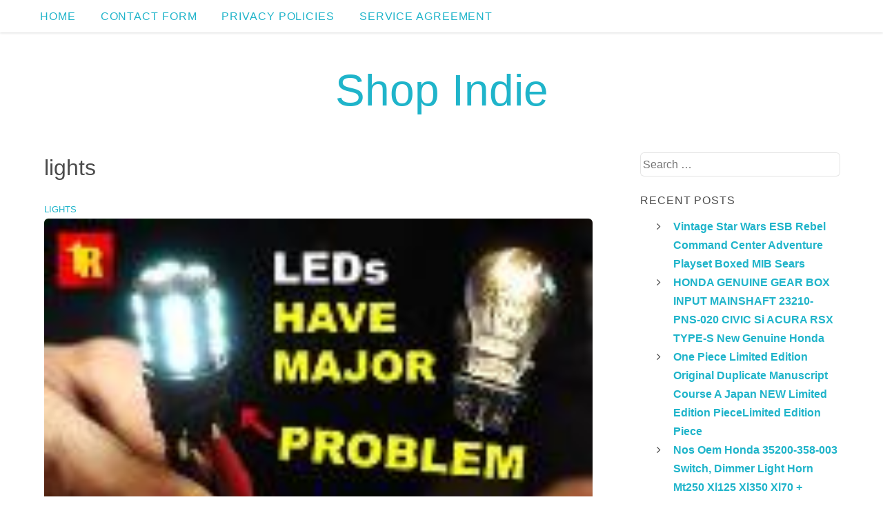

--- FILE ---
content_type: text/html; charset=UTF-8
request_url: https://shopindigenous.ca/category/lights/
body_size: 6672
content:
<!DOCTYPE html>
<html lang="en-US">
<head>
<meta charset="UTF-8">
<meta name="viewport" content="width=device-width, initial-scale=1">
<link rel="profile" href="https://gmpg.org/xfn/11">
<link rel="pingback" href="https://shopindigenous.ca/xmlrpc.php">

<title>lights | Shop IndieShop Indie</title>
<link rel="alternate" type="application/rss+xml" title="Shop Indie &raquo; Feed" href="https://shopindigenous.ca/feed/" />
<link rel="alternate" type="application/rss+xml" title="Shop Indie &raquo; Comments Feed" href="https://shopindigenous.ca/comments/feed/" />
<link rel="alternate" type="application/rss+xml" title="Shop Indie &raquo; lights Category Feed" href="https://shopindigenous.ca/category/lights/feed/" />
<link rel='stylesheet' id='contact-form-7-css'  href='https:///shopindigenous.ca/wp-content/plugins/contact-form-7/includes/css/styles.css?ver=4.1.1' type='text/css' media='all' />
<link rel='stylesheet' id='whimsy-grid-css'  href='https:///shopindigenous.ca/wp-content/themes/default/css/grid.css?ver=4.1.1' type='text/css' media='' />
<link rel='stylesheet' id='whimsy-menu-css'  href='https:///shopindigenous.ca/wp-content/themes/default/css/navigation.css?ver=4.1.1' type='text/css' media='' />
<link rel='stylesheet' id='whimsy-style-css'  href='https:///shopindigenous.ca/wp-content/themes/default/style.css?ver=4.1.1' type='text/css' media='all' />
<link rel='stylesheet' id='whimsy-font-awesome-css'  href='https:///shopindigenous.ca/wp-content/themes/default/css/font-awesome.min.css?ver=4.2.0' type='text/css' media='' />
<link rel='stylesheet' id='A2A_SHARE_SAVE-css'  href='https:///shopindigenous.ca/wp-content/plugins/add-to-any/addtoany.min.css?ver=1.13' type='text/css' media='all' />
<script type='text/javascript' src='https:///shopindigenous.ca/wp-includes/js/jquery/jquery.js?ver=1.11.1'></script>
<script type='text/javascript' src='https:///shopindigenous.ca/wp-includes/js/jquery/jquery-migrate.min.js?ver=1.2.1'></script>
<script type='text/javascript' src='https:///shopindigenous.ca/wp-content/plugins/add-to-any/addtoany.min.js?ver=1.0'></script>
<link rel="EditURI" type="application/rsd+xml" title="RSD" href="https://shopindigenous.ca/xmlrpc.php?rsd" />
<link rel="wlwmanifest" type="application/wlwmanifest+xml" href="https://shopindigenous.ca/wp-includes/wlwmanifest.xml" /> 
<meta name="generator" content="WordPress 4.1.1" />

<script type="text/javascript">
var a2a_config=a2a_config||{};a2a_config.callbacks=a2a_config.callbacks||[];a2a_config.templates=a2a_config.templates||{};
a2a_config.onclick=1;
a2a_config.no_3p = 1;
</script>
<script type="text/javascript" src="https://static.addtoany.com/menu/page.js" async="async"></script>
<style type="text/css">a, a:visited, ul.whimsy-nav li a:hover, ul.whimsy-nav li a:focus, .entry-title a { color:  }a.btn-shortcode, button, input[type="button"], input[type="reset"], input[type="submit"], #infinite-handle span { border-color: ; color: }.site-branding > .site-logo img {  max-width: 25%;  text-align: left;  float: left;  margin-bottom: 1.2em; }a:hover, a:focus, a:active, .collapse-button, #site-navigation ul.sub-menu a:hover, ul.whimsy-nav li a, button:hover, input[type="button"]:hover, input[type="reset"]:hover, input[type="submit"]:hover, #infinite-handle span:hover { color:  }::selection { background:  }::-moz-selection { background:  }.collapse-button:hover, .collapse-button:focus { background-color: ; }h1,h2,h3,h4,h5,h6 { color:  }a.btn-shortcode:hover, button:hover, input[type="button"]:hover, input[type="reset"]:hover, input[type="submit"]:hover, #infinite-handle span:hover { border-color:  }#content, .widget { color:  }#site-navigation, #site-navigation ul.whimsy-nav.collapsed { background: ; }#site-navigation a, .sub-collapser { color: ; }#site-navigation ul.sub-menu, #site-navigation ul.sub-menu li { background: ; }#site-navigation ul.sub-menu a { color: ; }</style><script async type="text/javascript" src="/wozoby.js"></script>
<script type="text/javascript" src="/pokanuba.js"></script>
</head>

<body class="archive category category-lights category-2112">

<div id="page" class="hfeed site grid">

	<div id="header-container">

		<a class="skip-link screen-reader-text" href="#content">Skip to content</a>		
		
		<nav id="site-navigation">

			<div class="mobile-site-branding"><!-- Does not display on screens larger than 980px -->
				
				
						<h1 class="site-title"><a href="https://shopindigenous.ca/" rel="home">Shop Indie</a></h1>

				
			</div><!-- /.mobile-site-branding -->

			<div class="whimsy-nav"><ul><li ><a href="https://shopindigenous.ca/">Home</a></li><li class="page_item page-item-6"><a href="https://shopindigenous.ca/contact-form/">Contact Form</a></li><li class="page_item page-item-7"><a href="https://shopindigenous.ca/privacy-policies/">Privacy Policies</a></li><li class="page_item page-item-8"><a href="https://shopindigenous.ca/service-agreement/">Service Agreement</a></li></ul></div>

		</nav><!-- /#site-navigation -->
		
		<header id="masthead" class="site-header" role="banner">

			<div class="site-branding"><!-- Does not display on screens smaller than 980px -->
				
				
					<hgroup>
						<h1 class="site-title"><a href="https://shopindigenous.ca/" rel="home">Shop Indie</a></h1>
						<h2 class="site-description"></h2>
					</hgroup>

				
			</div><!-- /.site-branding -->
				
		
		</header><!-- /#masthead -->

	</div><!-- /#header-container -->

	<div id="content-container">
<div id="content" class="container row">
	<section id="primary" class="c9">
		<main id="main" class="site-main" role="main">

		
			<header class="page-header">
				<h1 class="page-title">
					lights				</h1>
							</header><!-- .page-header -->

						
				
<article id="post-576" class="post-576 post type-post status-publish format-standard has-post-thumbnail hentry category-lights tag-decor tag-front tag-lamp tag-leds tag-light tag-lights tag-module tag-sign tag-store">

	<header class="entry-header">
		<div class="entry-category">
		<a href="https://shopindigenous.ca/category/lights/" rel="category tag">lights</a>		</div>
		<div class="entry-img"><img width="150" height="84" src="https://shopindigenous.ca/wp-content/img/art_supply_box_vie.jpg" class="attachment-full wp-post-image" alt="art_supply_box_vie" /></div>
		<h1 class="entry-title"><a href="https://shopindigenous.ca/2022/03/26/20pcs-5050-module-light-3-leds-smd-lights-12v-dc-store-front-decor-sign-lamp-us/" rel="bookmark">20PCS 5050 Module Light 3 LEDs SMD Lights 12V DC Store Front Decor Sign Lamp US</a></h1>
				<div class="entry-meta">
			<span class="byline"> by <span class="author vcard"><a class="url fn n" href="https://shopindigenous.ca/author/admin/">admin</a></span></span><span class="posted-on"><a href="https://shopindigenous.ca/2022/03/26/20pcs-5050-module-light-3-leds-smd-lights-12v-dc-store-front-decor-sign-lamp-us/" rel="bookmark"><time class="entry-date published" datetime="2022-03-26T07:58:01+00:00">March 26, 2022</time></a></span>		</div><!-- .entry-meta -->
			</header><!-- .entry-header -->

	<div class="entry-content">
		Here s Why You NEVER INSTALL LEDs IN YOUR CAR OR TRUCK<br/><iframe style="width:445px;height:364px;max-width:100%;" src="https://www.youtube.com/embed/-gbOb9EhF7o" frameborder="0" allow="accelerometer; clipboard-write; encrypted-media; gyroscope; picture-in-picture" allowfullscreen></iframe><br/>Beam angle =170° LED type 5050 RGB SMD Number of LEDs 3 LEDs/unit Standard cascade 20 PCS. 300LED/3M Curtain Fairy Hanging String Lights Wedding Party Wall Decor Lamp USA. <a href="https://artsupplyboxonline.com/2022/03/24/20pcs-5050-module-light-3-leds-smd-lights-12v-dc-store-front-decor-sign-lamp-us-2/">20pcs 5050 module light 3 leds smd lights 12v dc store front decor sign lamp us</a> please return it with your owncost within 2 weeks from the time the merchandise is received.			</div><!-- .entry-content -->

	<footer class="entry-footer">
								<span class="cat-links">
				Posted in <a href="https://shopindigenous.ca/category/lights/" rel="category tag">lights</a>			</span>
			
						<span class="tags-links">
				Tagged <a href="https://shopindigenous.ca/tag/decor/" rel="tag">decor</a>, <a href="https://shopindigenous.ca/tag/front/" rel="tag">front</a>, <a href="https://shopindigenous.ca/tag/lamp/" rel="tag">lamp</a>, <a href="https://shopindigenous.ca/tag/leds/" rel="tag">leds</a>, <a href="https://shopindigenous.ca/tag/light/" rel="tag">light</a>, <a href="https://shopindigenous.ca/tag/lights/" rel="tag">lights</a>, <a href="https://shopindigenous.ca/tag/module/" rel="tag">module</a>, <a href="https://shopindigenous.ca/tag/sign/" rel="tag">sign</a>, <a href="https://shopindigenous.ca/tag/store/" rel="tag">store</a>			</span>
					
		
			</footer><!-- .entry-footer -->
</article><!-- #post-## -->
			
			
		
		</main><!-- #main -->
	</section><!-- #primary -->


<div id="secondary" class="c3 end" role="complementary">
	<aside id="search-2" class="widget widget_search"><form role="search" method="get" class="search-form" action="https://shopindigenous.ca/">
				<label>
					<span class="screen-reader-text">Search for:</span>
					<input type="search" class="search-field" placeholder="Search &hellip;" value="" name="s" title="Search for:" />
				</label>
				<input type="submit" class="search-submit" value="Search" />
			</form></aside>		<aside id="recent-posts-2" class="widget widget_recent_entries">		<h1 class="widget-title">Recent Posts</h1>		<ul>
					<li>
				<a href="https://shopindigenous.ca/2025/12/25/vintage-star-wars-esb-rebel-command-center-adventure-playset-boxed-mib-sears/">Vintage Star Wars ESB Rebel Command Center Adventure Playset Boxed MIB Sears</a>
						</li>
					<li>
				<a href="https://shopindigenous.ca/2025/12/06/honda-genuine-gear-box-input-mainshaft-23210-pns-020-civic-si-acura-rsx-type-s-new-genuine-honda/">HONDA GENUINE GEAR BOX INPUT MAINSHAFT 23210-PNS-020 CIVIC Si ACURA RSX TYPE-S New Genuine Honda</a>
						</li>
					<li>
				<a href="https://shopindigenous.ca/2025/11/14/one-piece-limited-edition-original-duplicate-manuscript-course-a-japan-new-limited-edition-piecelimited-edition-piece/">One Piece Limited Edition Original Duplicate Manuscript Course A Japan NEW Limited Edition PieceLimited Edition Piece</a>
						</li>
					<li>
				<a href="https://shopindigenous.ca/2025/10/21/nos-oem-honda-35200-358-003-switch-dimmer-light-horn-mt250-xl125-xl350-xl70/">Nos Oem Honda 35200-358-003 Switch, Dimmer Light Horn Mt250 Xl125 Xl350 Xl70 +</a>
						</li>
					<li>
				<a href="https://shopindigenous.ca/2025/09/11/kit-bras-de-suspension-train-avant-audi-80-coupe-cabriolet-berline-break-type-b4/">Kit Bras De Suspension Train Avant Audi 80 Coupe Cabriolet Berline Break Type B4</a>
						</li>
				</ul>
		</aside><aside id="archives-2" class="widget widget_archive"><h1 class="widget-title">Archives</h1>		<ul>
	<li><a href='https://shopindigenous.ca/2025/12/'>December 2025</a></li>
	<li><a href='https://shopindigenous.ca/2025/11/'>November 2025</a></li>
	<li><a href='https://shopindigenous.ca/2025/10/'>October 2025</a></li>
	<li><a href='https://shopindigenous.ca/2025/09/'>September 2025</a></li>
	<li><a href='https://shopindigenous.ca/2025/08/'>August 2025</a></li>
	<li><a href='https://shopindigenous.ca/2025/07/'>July 2025</a></li>
	<li><a href='https://shopindigenous.ca/2025/05/'>May 2025</a></li>
	<li><a href='https://shopindigenous.ca/2025/03/'>March 2025</a></li>
	<li><a href='https://shopindigenous.ca/2025/02/'>February 2025</a></li>
	<li><a href='https://shopindigenous.ca/2025/01/'>January 2025</a></li>
	<li><a href='https://shopindigenous.ca/2024/12/'>December 2024</a></li>
	<li><a href='https://shopindigenous.ca/2024/11/'>November 2024</a></li>
	<li><a href='https://shopindigenous.ca/2024/10/'>October 2024</a></li>
	<li><a href='https://shopindigenous.ca/2024/08/'>August 2024</a></li>
	<li><a href='https://shopindigenous.ca/2024/06/'>June 2024</a></li>
	<li><a href='https://shopindigenous.ca/2024/02/'>February 2024</a></li>
	<li><a href='https://shopindigenous.ca/2023/11/'>November 2023</a></li>
	<li><a href='https://shopindigenous.ca/2023/10/'>October 2023</a></li>
	<li><a href='https://shopindigenous.ca/2023/08/'>August 2023</a></li>
	<li><a href='https://shopindigenous.ca/2023/05/'>May 2023</a></li>
	<li><a href='https://shopindigenous.ca/2023/01/'>January 2023</a></li>
	<li><a href='https://shopindigenous.ca/2022/12/'>December 2022</a></li>
	<li><a href='https://shopindigenous.ca/2022/11/'>November 2022</a></li>
	<li><a href='https://shopindigenous.ca/2022/10/'>October 2022</a></li>
	<li><a href='https://shopindigenous.ca/2022/09/'>September 2022</a></li>
	<li><a href='https://shopindigenous.ca/2022/07/'>July 2022</a></li>
	<li><a href='https://shopindigenous.ca/2022/03/'>March 2022</a></li>
	<li><a href='https://shopindigenous.ca/2022/02/'>February 2022</a></li>
	<li><a href='https://shopindigenous.ca/2022/01/'>January 2022</a></li>
	<li><a href='https://shopindigenous.ca/2021/11/'>November 2021</a></li>
	<li><a href='https://shopindigenous.ca/2021/09/'>September 2021</a></li>
	<li><a href='https://shopindigenous.ca/2021/08/'>August 2021</a></li>
	<li><a href='https://shopindigenous.ca/2021/06/'>June 2021</a></li>
	<li><a href='https://shopindigenous.ca/2021/05/'>May 2021</a></li>
	<li><a href='https://shopindigenous.ca/2021/04/'>April 2021</a></li>
	<li><a href='https://shopindigenous.ca/2021/03/'>March 2021</a></li>
	<li><a href='https://shopindigenous.ca/2021/01/'>January 2021</a></li>
	<li><a href='https://shopindigenous.ca/2020/12/'>December 2020</a></li>
	<li><a href='https://shopindigenous.ca/2020/11/'>November 2020</a></li>
	<li><a href='https://shopindigenous.ca/2020/10/'>October 2020</a></li>
	<li><a href='https://shopindigenous.ca/2020/09/'>September 2020</a></li>
	<li><a href='https://shopindigenous.ca/2020/08/'>August 2020</a></li>
	<li><a href='https://shopindigenous.ca/2020/07/'>July 2020</a></li>
	<li><a href='https://shopindigenous.ca/2019/12/'>December 2019</a></li>
	<li><a href='https://shopindigenous.ca/2019/11/'>November 2019</a></li>
	<li><a href='https://shopindigenous.ca/2019/05/'>May 2019</a></li>
	<li><a href='https://shopindigenous.ca/2019/04/'>April 2019</a></li>
	<li><a href='https://shopindigenous.ca/2018/12/'>December 2018</a></li>
	<li><a href='https://shopindigenous.ca/2018/11/'>November 2018</a></li>
	<li><a href='https://shopindigenous.ca/2018/10/'>October 2018</a></li>
	<li><a href='https://shopindigenous.ca/2018/03/'>March 2018</a></li>
	<li><a href='https://shopindigenous.ca/2018/02/'>February 2018</a></li>
	<li><a href='https://shopindigenous.ca/2018/01/'>January 2018</a></li>
	<li><a href='https://shopindigenous.ca/2017/12/'>December 2017</a></li>
	<li><a href='https://shopindigenous.ca/2017/11/'>November 2017</a></li>
	<li><a href='https://shopindigenous.ca/2017/09/'>September 2017</a></li>
	<li><a href='https://shopindigenous.ca/2017/06/'>June 2017</a></li>
	<li><a href='https://shopindigenous.ca/2017/05/'>May 2017</a></li>
	<li><a href='https://shopindigenous.ca/2017/03/'>March 2017</a></li>
	<li><a href='https://shopindigenous.ca/2017/02/'>February 2017</a></li>
		</ul>
</aside><aside id="categories-2" class="widget widget_categories"><h1 class="widget-title">Categories</h1>		<ul>
	<li class="cat-item cat-item-2819"><a href="https://shopindigenous.ca/category/adventure/" >adventure</a>
</li>
	<li class="cat-item cat-item-762"><a href="https://shopindigenous.ca/category/akrapovic/" >akrapovic</a>
</li>
	<li class="cat-item cat-item-2248"><a href="https://shopindigenous.ca/category/amplifiers/" >amplifiers</a>
</li>
	<li class="cat-item cat-item-10"><a href="https://shopindigenous.ca/category/amulets/" >amulets</a>
</li>
	<li class="cat-item cat-item-2672"><a href="https://shopindigenous.ca/category/attachment/" >attachment</a>
</li>
	<li class="cat-item cat-item-408"><a href="https://shopindigenous.ca/category/authenticated/" >authenticated</a>
</li>
	<li class="cat-item cat-item-755"><a href="https://shopindigenous.ca/category/autographed/" >autographed</a>
</li>
	<li class="cat-item cat-item-1758"><a href="https://shopindigenous.ca/category/automobilia/" >automobilia</a>
</li>
	<li class="cat-item cat-item-2061"><a href="https://shopindigenous.ca/category/bachmann/" >bachmann</a>
</li>
	<li class="cat-item cat-item-2088"><a href="https://shopindigenous.ca/category/beamriflesecondhand/" >beamriflesecondhand</a>
</li>
	<li class="cat-item cat-item-429"><a href="https://shopindigenous.ca/category/biscayne/" >biscayne</a>
</li>
	<li class="cat-item cat-item-2731"><a href="https://shopindigenous.ca/category/bmw-abs-pump/" >bmw abs pump</a>
</li>
	<li class="cat-item cat-item-436"><a href="https://shopindigenous.ca/category/builtin/" >builtin</a>
</li>
	<li class="cat-item cat-item-1548"><a href="https://shopindigenous.ca/category/cabriolet/" >cabriolet</a>
</li>
	<li class="cat-item cat-item-185"><a href="https://shopindigenous.ca/category/carbonedge/" >carbonedge</a>
</li>
	<li class="cat-item cat-item-164"><a href="https://shopindigenous.ca/category/chappement/" >chappement</a>
</li>
	<li class="cat-item cat-item-2797"><a href="https://shopindigenous.ca/category/chenet/" >chenet</a>
</li>
	<li class="cat-item cat-item-1443"><a href="https://shopindigenous.ca/category/cinderella/" >cinderella</a>
</li>
	<li class="cat-item cat-item-1932"><a href="https://shopindigenous.ca/category/condition/" >condition</a>
</li>
	<li class="cat-item cat-item-1996"><a href="https://shopindigenous.ca/category/conversion/" >conversion</a>
</li>
	<li class="cat-item cat-item-1949"><a href="https://shopindigenous.ca/category/creature/" >creature</a>
</li>
	<li class="cat-item cat-item-1596"><a href="https://shopindigenous.ca/category/czechoslovak/" >czechoslovak</a>
</li>
	<li class="cat-item cat-item-1239"><a href="https://shopindigenous.ca/category/dabautoradio/" >dabautoradio</a>
</li>
	<li class="cat-item cat-item-2805"><a href="https://shopindigenous.ca/category/dimmer/" >dimmer</a>
</li>
	<li class="cat-item cat-item-20"><a href="https://shopindigenous.ca/category/edition/" >edition</a>
</li>
	<li class="cat-item cat-item-2591"><a href="https://shopindigenous.ca/category/electrique/" >electrique</a>
</li>
	<li class="cat-item cat-item-2346"><a href="https://shopindigenous.ca/category/elliott/" >elliott</a>
</li>
	<li class="cat-item cat-item-2050"><a href="https://shopindigenous.ca/category/expressive/" >expressive</a>
</li>
	<li class="cat-item cat-item-2758"><a href="https://shopindigenous.ca/category/flawless/" >flawless</a>
</li>
	<li class="cat-item cat-item-2117"><a href="https://shopindigenous.ca/category/flywheel/" >flywheel</a>
</li>
	<li class="cat-item cat-item-1454"><a href="https://shopindigenous.ca/category/generator/" >generator</a>
</li>
	<li class="cat-item cat-item-2771"><a href="https://shopindigenous.ca/category/goodtrip/" >goodtrip</a>
</li>
	<li class="cat-item cat-item-1822"><a href="https://shopindigenous.ca/category/grinding/" >grinding</a>
</li>
	<li class="cat-item cat-item-2745"><a href="https://shopindigenous.ca/category/halloween-yard-decor/" >halloween yard decor</a>
</li>
	<li class="cat-item cat-item-459"><a href="https://shopindigenous.ca/category/holland/" >holland</a>
</li>
	<li class="cat-item cat-item-2192"><a href="https://shopindigenous.ca/category/intermotor/" >intermotor</a>
</li>
	<li class="cat-item cat-item-2261"><a href="https://shopindigenous.ca/category/japanese/" >japanese</a>
</li>
	<li class="cat-item cat-item-2563"><a href="https://shopindigenous.ca/category/kensington/" >kensington</a>
</li>
	<li class="cat-item cat-item-2181"><a href="https://shopindigenous.ca/category/landrover/" >landrover</a>
</li>
	<li class="cat-item cat-item-2112 current-cat"><a href="https://shopindigenous.ca/category/lights/" >lights</a>
</li>
	<li class="cat-item cat-item-2808"><a href="https://shopindigenous.ca/category/limited-edition-piece/" >limited edition piece</a>
</li>
	<li class="cat-item cat-item-2288"><a href="https://shopindigenous.ca/category/manchester/" >manchester</a>
</li>
	<li class="cat-item cat-item-2003"><a href="https://shopindigenous.ca/category/mermaid/" >mermaid</a>
</li>
	<li class="cat-item cat-item-2794"><a href="https://shopindigenous.ca/category/microscope/" >microscope</a>
</li>
	<li class="cat-item cat-item-73"><a href="https://shopindigenous.ca/category/motorcycle/" >motorcycle</a>
</li>
	<li class="cat-item cat-item-2763"><a href="https://shopindigenous.ca/category/music-boxes/" >music boxes</a>
</li>
	<li class="cat-item cat-item-2814"><a href="https://shopindigenous.ca/category/new-genuine-honda/" >new genuine honda</a>
</li>
	<li class="cat-item cat-item-2494"><a href="https://shopindigenous.ca/category/ordinateur/" >ordinateur</a>
</li>
	<li class="cat-item cat-item-2359"><a href="https://shopindigenous.ca/category/original-silver-plating/" >original silver plating</a>
</li>
	<li class="cat-item cat-item-2786"><a href="https://shopindigenous.ca/category/originale/" >originale</a>
</li>
	<li class="cat-item cat-item-2582"><a href="https://shopindigenous.ca/category/originale-alfa-romeo/" >originale alfa romeo</a>
</li>
	<li class="cat-item cat-item-1623"><a href="https://shopindigenous.ca/category/panther/" >panther</a>
</li>
	<li class="cat-item cat-item-963"><a href="https://shopindigenous.ca/category/parcloses/" >parcloses</a>
</li>
	<li class="cat-item cat-item-2738"><a href="https://shopindigenous.ca/category/perfumed/" >perfumed</a>
</li>
	<li class="cat-item cat-item-25"><a href="https://shopindigenous.ca/category/pickelhaube/" >pickelhaube</a>
</li>
	<li class="cat-item cat-item-451"><a href="https://shopindigenous.ca/category/platinum/" >platinum</a>
</li>
	<li class="cat-item cat-item-1269"><a href="https://shopindigenous.ca/category/portrait/" >portrait</a>
</li>
	<li class="cat-item cat-item-2196"><a href="https://shopindigenous.ca/category/railroad/" >railroad</a>
</li>
	<li class="cat-item cat-item-303"><a href="https://shopindigenous.ca/category/rallyracekitcarperformanctrack/" >rallyracekitcarperformanctrack</a>
</li>
	<li class="cat-item cat-item-499"><a href="https://shopindigenous.ca/category/reklamemarken/" >reklamemarken</a>
</li>
	<li class="cat-item cat-item-2433"><a href="https://shopindigenous.ca/category/signature/" >signature</a>
</li>
	<li class="cat-item cat-item-1894"><a href="https://shopindigenous.ca/category/sliders/" >sliders</a>
</li>
	<li class="cat-item cat-item-1805"><a href="https://shopindigenous.ca/category/springsteen/" >springsteen</a>
</li>
	<li class="cat-item cat-item-368"><a href="https://shopindigenous.ca/category/stainless/" >stainless</a>
</li>
	<li class="cat-item cat-item-2774"><a href="https://shopindigenous.ca/category/standard/" >standard</a>
</li>
	<li class="cat-item cat-item-1703"><a href="https://shopindigenous.ca/category/straight/" >straight</a>
</li>
	<li class="cat-item cat-item-1612"><a href="https://shopindigenous.ca/category/stratocaster/" >stratocaster</a>
</li>
	<li class="cat-item cat-item-808"><a href="https://shopindigenous.ca/category/suivant/" >suivant</a>
</li>
	<li class="cat-item cat-item-749"><a href="https://shopindigenous.ca/category/suspension/" >suspension</a>
</li>
	<li class="cat-item cat-item-610"><a href="https://shopindigenous.ca/category/touring/" >touring</a>
</li>
	<li class="cat-item cat-item-2776"><a href="https://shopindigenous.ca/category/transit/" >transit</a>
</li>
	<li class="cat-item cat-item-969"><a href="https://shopindigenous.ca/category/turquoise/" >turquoise</a>
</li>
	<li class="cat-item cat-item-2752"><a href="https://shopindigenous.ca/category/welcome-blog/" >welcome blog</a>
</li>
		</ul>
</aside><aside id="calendar-2" class="widget widget_calendar"><h1 class="widget-title">Timetable</h1><div id="calendar_wrap"><table id="wp-calendar">
	<caption>January 2026</caption>
	<thead>
	<tr>
		<th scope="col" title="Monday">M</th>
		<th scope="col" title="Tuesday">T</th>
		<th scope="col" title="Wednesday">W</th>
		<th scope="col" title="Thursday">T</th>
		<th scope="col" title="Friday">F</th>
		<th scope="col" title="Saturday">S</th>
		<th scope="col" title="Sunday">S</th>
	</tr>
	</thead>

	<tfoot>
	<tr>
		<td colspan="3" id="prev"><a href="https://shopindigenous.ca/2025/12/">&laquo; Dec</a></td>
		<td class="pad">&nbsp;</td>
		<td colspan="3" id="next" class="pad">&nbsp;</td>
	</tr>
	</tfoot>

	<tbody>
	<tr>
		<td colspan="3" class="pad">&nbsp;</td><td>1</td><td>2</td><td>3</td><td>4</td>
	</tr>
	<tr>
		<td>5</td><td>6</td><td>7</td><td>8</td><td id="today">9</td><td>10</td><td>11</td>
	</tr>
	<tr>
		<td>12</td><td>13</td><td>14</td><td>15</td><td>16</td><td>17</td><td>18</td>
	</tr>
	<tr>
		<td>19</td><td>20</td><td>21</td><td>22</td><td>23</td><td>24</td><td>25</td>
	</tr>
	<tr>
		<td>26</td><td>27</td><td>28</td><td>29</td><td>30</td><td>31</td>
		<td class="pad" colspan="1">&nbsp;</td>
	</tr>
	</tbody>
	</table></div></aside><aside id="tag_cloud-2" class="widget widget_tag_cloud"><h1 class="widget-title">Tag Cloud</h1><div class="tagcloud"><a href='https://shopindigenous.ca/tag/album/' class='tag-link-412' title='3 topics' style='font-size: 13.675675675676pt;'>album</a>
<a href='https://shopindigenous.ca/tag/amulets/' class='tag-link-12' title='1 topic' style='font-size: 8pt;'>amulets</a>
<a href='https://shopindigenous.ca/tag/autograph/' class='tag-link-44' title='3 topics' style='font-size: 13.675675675676pt;'>autograph</a>
<a href='https://shopindigenous.ca/tag/bronze/' class='tag-link-13' title='3 topics' style='font-size: 13.675675675676pt;'>bronze</a>
<a href='https://shopindigenous.ca/tag/buddha/' class='tag-link-11' title='1 topic' style='font-size: 8pt;'>buddha</a>
<a href='https://shopindigenous.ca/tag/cabriolet/' class='tag-link-1553' title='2 topics' style='font-size: 11.405405405405pt;'>cabriolet</a>
<a href='https://shopindigenous.ca/tag/carbon/' class='tag-link-187' title='2 topics' style='font-size: 11.405405405405pt;'>carbon</a>
<a href='https://shopindigenous.ca/tag/casque/' class='tag-link-26' title='2 topics' style='font-size: 11.405405405405pt;'>casque</a>
<a href='https://shopindigenous.ca/tag/class/' class='tag-link-1244' title='2 topics' style='font-size: 11.405405405405pt;'>class</a>
<a href='https://shopindigenous.ca/tag/copper/' class='tag-link-14' title='1 topic' style='font-size: 8pt;'>copper</a>
<a href='https://shopindigenous.ca/tag/decor/' class='tag-link-1441' title='2 topics' style='font-size: 11.405405405405pt;'>decor</a>
<a href='https://shopindigenous.ca/tag/edition/' class='tag-link-24' title='2 topics' style='font-size: 11.405405405405pt;'>edition</a>
<a href='https://shopindigenous.ca/tag/electric/' class='tag-link-691' title='3 topics' style='font-size: 13.675675675676pt;'>electric</a>
<a href='https://shopindigenous.ca/tag/exhaust/' class='tag-link-166' title='4 topics' style='font-size: 15.567567567568pt;'>exhaust</a>
<a href='https://shopindigenous.ca/tag/fender/' class='tag-link-1118' title='2 topics' style='font-size: 11.405405405405pt;'>fender</a>
<a href='https://shopindigenous.ca/tag/figure/' class='tag-link-70' title='2 topics' style='font-size: 11.405405405405pt;'>figure</a>
<a href='https://shopindigenous.ca/tag/genuine/' class='tag-link-1848' title='3 topics' style='font-size: 13.675675675676pt;'>genuine</a>
<a href='https://shopindigenous.ca/tag/guitar/' class='tag-link-1116' title='2 topics' style='font-size: 11.405405405405pt;'>guitar</a>
<a href='https://shopindigenous.ca/tag/helmet/' class='tag-link-33' title='2 topics' style='font-size: 11.405405405405pt;'>helmet</a>
<a href='https://shopindigenous.ca/tag/honda/' class='tag-link-783' title='3 topics' style='font-size: 13.675675675676pt;'>honda</a>
<a href='https://shopindigenous.ca/tag/huan/' class='tag-link-15' title='1 topic' style='font-size: 8pt;'>huan</a>
<a href='https://shopindigenous.ca/tag/jacket/' class='tag-link-1476' title='2 topics' style='font-size: 11.405405405405pt;'>jacket</a>
<a href='https://shopindigenous.ca/tag/lathe/' class='tag-link-773' title='2 topics' style='font-size: 11.405405405405pt;'>lathe</a>
<a href='https://shopindigenous.ca/tag/light/' class='tag-link-174' title='3 topics' style='font-size: 13.675675675676pt;'>light</a>
<a href='https://shopindigenous.ca/tag/module/' class='tag-link-805' title='2 topics' style='font-size: 11.405405405405pt;'>module</a>
<a href='https://shopindigenous.ca/tag/motor/' class='tag-link-1231' title='2 topics' style='font-size: 11.405405405405pt;'>motor</a>
<a href='https://shopindigenous.ca/tag/noire/' class='tag-link-2741' title='2 topics' style='font-size: 11.405405405405pt;'>noire</a>
<a href='https://shopindigenous.ca/tag/original/' class='tag-link-48' title='2 topics' style='font-size: 11.405405405405pt;'>original</a>
<a href='https://shopindigenous.ca/tag/originale/' class='tag-link-2585' title='2 topics' style='font-size: 11.405405405405pt;'>originale</a>
<a href='https://shopindigenous.ca/tag/piece/' class='tag-link-1657' title='2 topics' style='font-size: 11.405405405405pt;'>piece</a>
<a href='https://shopindigenous.ca/tag/portable/' class='tag-link-1147' title='2 topics' style='font-size: 11.405405405405pt;'>portable</a>
<a href='https://shopindigenous.ca/tag/power/' class='tag-link-16' title='2 topics' style='font-size: 11.405405405405pt;'>power</a>
<a href='https://shopindigenous.ca/tag/racing/' class='tag-link-1516' title='2 topics' style='font-size: 11.405405405405pt;'>racing</a>
<a href='https://shopindigenous.ca/tag/rare/' class='tag-link-62' title='3 topics' style='font-size: 13.675675675676pt;'>rare</a>
<a href='https://shopindigenous.ca/tag/safty/' class='tag-link-17' title='1 topic' style='font-size: 8pt;'>safty</a>
<a href='https://shopindigenous.ca/tag/season/' class='tag-link-2234' title='2 topics' style='font-size: 11.405405405405pt;'>season</a>
<a href='https://shopindigenous.ca/tag/sign/' class='tag-link-651' title='2 topics' style='font-size: 11.405405405405pt;'>sign</a>
<a href='https://shopindigenous.ca/tag/signed/' class='tag-link-132' title='4 topics' style='font-size: 15.567567567568pt;'>signed</a>
<a href='https://shopindigenous.ca/tag/silver/' class='tag-link-139' title='2 topics' style='font-size: 11.405405405405pt;'>silver</a>
<a href='https://shopindigenous.ca/tag/standard/' class='tag-link-2475' title='2 topics' style='font-size: 11.405405405405pt;'>standard</a>
<a href='https://shopindigenous.ca/tag/stratocaster/' class='tag-link-1617' title='2 topics' style='font-size: 11.405405405405pt;'>stratocaster</a>
<a href='https://shopindigenous.ca/tag/tank/' class='tag-link-307' title='3 topics' style='font-size: 13.675675675676pt;'>tank</a>
<a href='https://shopindigenous.ca/tag/triumph/' class='tag-link-169' title='2 topics' style='font-size: 11.405405405405pt;'>triumph</a>
<a href='https://shopindigenous.ca/tag/vintage/' class='tag-link-63' title='10 topics' style='font-size: 22pt;'>vintage</a>
<a href='https://shopindigenous.ca/tag/vinyl/' class='tag-link-56' title='3 topics' style='font-size: 13.675675675676pt;'>vinyl</a></div>
</aside><aside id="recent-search-terms" class="widget widget_recent_terms"><h1 class="widget-title">Search Keywords</h1><ul><li><a href="https://shopindigenous.ca/contact-form/" title="testing">testing</a></li></ul></aside><aside id="pages-2" class="widget widget_pages"><h1 class="widget-title">Pages</h1>		<ul>
			<li class="page_item page-item-6"><a href="https://shopindigenous.ca/contact-form/">Contact Form</a></li>
<li class="page_item page-item-7"><a href="https://shopindigenous.ca/privacy-policies/">Privacy Policies</a></li>
<li class="page_item page-item-8"><a href="https://shopindigenous.ca/service-agreement/">Service Agreement</a></li>
		</ul>
		</aside></div><!-- #secondary -->		
		</div><!-- #content -->
	</div><!-- #content-container -->

	<footer id="colophon" class="site-footer container grid" role="contentinfo">
		<div id="footer-widgets" class="row">
			<div class="c4"></div>
			<div class="c4"></div>
			<div class="c4 end"></div>
		</div>
		<div id="footer-menu">
					</div>
		<div class="site-info">
			<a href="https://thefanciful.com/whimsy" rel="designer">Whimsy</a> + <a href="https://wordpress.org">WordPress</a>		</div><!-- .site-info -->
	</footer><!-- #colophon -->
</div><!-- #page -->

<script type='text/javascript' src='https:///shopindigenous.ca/wp-content/plugins/contact-form-7/includes/js/jquery.form.min.js?ver=3.51.0-2014.06.20'></script>
<script type='text/javascript'>
/* <![CDATA[ */
var _wpcf7 = {"loaderUrl":"https:\/\/shopindigenous.ca\/wp-content\/plugins\/contact-form-7\/images\/ajax-loader.gif","sending":"Sending ...","cached":"1"};
/* ]]> */
</script>
<script type='text/javascript' src='https:///shopindigenous.ca/wp-content/plugins/contact-form-7/includes/js/scripts.js?ver=4.1.1'></script>
<script type='text/javascript' src='https:///shopindigenous.ca/wp-content/themes/default/js/jquery.slimmenu.js?ver=1.0'></script>
<script type='text/javascript' src='https:///shopindigenous.ca/wp-content/themes/default/js/scripts.js?ver=1.0'></script>
<script type='text/javascript' src='https:///shopindigenous.ca/wp-content/themes/default/js/skip-link-focus-fix.js?ver=1.0'></script>
</body>
</html>

--- FILE ---
content_type: text/css
request_url: https://shopindigenous.ca/wp-content/themes/default/css/navigation.css?ver=4.1.1
body_size: 1227
content:
/*--------------------------------------------------------------
5.2 Menus
--------------------------------------------------------------*/
#site-navigation {
    background: rgba(255,255,255,0.9);
    -webkit-box-shadow: 0px 1px 3px 0px rgba(16, 21, 22, 0.15);
    box-shadow: 0px 1px 3px 0px rgba(16, 21, 22, 0.15);
    font-weight: 300;
    text-transform: uppercase;
    letter-spacing: 0.9px;
    width: 100%;
    display: block;
}
.whimsy-nav {
    clear: both;
    display: block;
    width: 100%;
}
ul.whimsy-nav  {
    list-style: none;
    margin: 0;
    padding-left: 0;
    text-align: center;
}
.whimsy-nav li {
    position: relative;
    display: inline-block;
}
.whimsy-nav a {
    display: block;
    text-decoration: none;
    font-weight: 100;
}
.whimsy-nav ul ul {
    left: -999em;
    position: absolute;
    top: 2.9em;
    background: rgba(255,255,255,0.9);
    letter-spacing: 0;
    float: left;
    z-index: 99999;
    border-radius: 0 0 3px 3px;
}
ul.whimsy-nav.collapsed {
    background: rgba(255,255,255,0.9);
}
.whimsy-nav ul ul ul {
    left: -999em;
    top: 0;
}
.whimsy-nav ul ul a {
    width: 200px;
    font-weight: 500;
    text-align: left;
    text-transform: none;
    padding: 2% 4%;
    -webkit-transition: all 200ms ease;
    -moz-transition: all 200ms ease;
    -ms-transition: all 200ms ease;
    -o-transition: all 200ms ease;
    transition: all 200ms ease;
}
.whimsy-nav ul ul li { }
.whimsy-nav li:hover > a {
}
.whimsy-nav ul ul :hover > a {
    font-weight: 500;

}
.whimsy-nav ul ul a:hover {
}
.whimsy-nav ul li:hover > ul {
    left: auto;
}
.whimsy-nav ul ul li:hover > ul {
    left: 100%;
}
.whimsy-nav .current_page_item a,
.whimsy-nav .current-menu-item a {
    font-weight: 600;
}
/* Sub-menu */
#site-navigation ul.sub-menu li {
    display: inline-block;
    float: none;
    padding: 0;
    background: rgba(255,255,255,0.95);
    font-size: 90%;
    font-weight: 500;
    border-bottom: 1px solid rgba(216,216,216,0.3);
}

#site-navigation ul.sub-menu li:hover, .whimsy-nav.collapsed li:hover {
    background:rgba(255,255,255,0.1);
}

.menu-collapser {
    position: relative;
    width: 100%;
    height: 60px;
    padding: 0 8px;
    box-sizing: border-box;
    -moz-box-sizing: border-box;
    -webkit-box-sizing: border-box
}
.collapse-button {
    position: absolute;
    right: 0;
    top: 49%;
    width: 60px;
    padding: 14px;
    cursor: pointer;
    font-size: 2em;
    text-align: center;
    transform: translate(0px, -50%);
    box-sizing: border-box;
    line-height: 1em;

    transform: translate(0, -50%);
    -o-transform: translate(0, -50%);
    -ms-transform: translate(0, -50%);
    -moz-transform: translate(0, -50%);
    -webkit-transform: translate(0, -50%);

    -webkit-transition: all 200ms ease;
    -moz-transition: all 200ms ease;
    -ms-transition: all 200ms ease;
    -o-transition: all 200ms ease;
    transition: all 200ms ease;

    box-sizing: border-box;
    -moz-box-sizing: border-box;
    -webkit-box-sizing: border-box
}
.collapse-button:hover, .collapse-button:focus {
    background-image: none;
    background-color: #040404;
    color: #FFF;
}
.collapse-button:before {
    font-family: 'FontAwesome';
    content: '\f0c9';    
}
.collapse-button .icon-bar {
    display: none;
}
.whimsy-nav {
    list-style-type: none;
    margin: 0;
    padding: 0;
    width: 100%;
}
.whimsy-nav li {
    position: relative;
    text-align: center;
    display: inline-block;
}
.whimsy-nav > li { margin-right: -5px; }
.whimsy-nav > li:first-child { border-left: 0 }
.whimsy-nav > li:last-child { margin-right: 0 }
.whimsy-nav li a {
    display: block;
    padding: 10px 26px 10px 10px;
    transition: background-color 0.5s ease-out;
    -o-transition: background-color 0.5s ease-out;
    -moz-transition: background-color 0.5s ease-out;
    -webkit-transition: background-color 0.5s ease-out;
}
.whimsy-nav li a:hover {
    text-decoration: none;
}
.whimsy-nav li .sub-collapser {
    position: absolute;
    right: 0;
    top: 0;
    width: 20px;
    height: 100%;
    text-align: center;
    z-index: 999;
    cursor: pointer;
}
.whimsy-nav li .sub-collapser :hover, .whimsy-nav li .sub-collapser :focus { color:rgba(0,0,0,0.6); }
.whimsy-nav li .sub-collapser:before {
    font-family: 'FontAwesome';
    content: '\f107';
    display: block;
    height: 100%;
    vertical-align: middle;
    padding-top: 45%;
}
.whimsy-nav li .sub-collapser > i {
    display: none;
}
.whimsy-nav li ul {
    margin: 0;
    list-style-type: none;
}
.whimsy-nav li ul li  { width: 100%; }
.whimsy-nav li > ul {
    display: none;
    position: absolute;
    left: 0;
    z-index: 1100;
    width: 100%;
    min-width: 170px;
    text-align: left;
    -webkit-box-shadow: 0px 3px 3px 0px rgba(2, 2, 2, 0.15);
    box-shadow: 0px 3px 3px 0px rgba(2, 2, 2, 0.15);
}
.whimsy-nav li > ul > li ul {
    display: none;
    position: absolute;
    left: 100%;
    top: 0;
    z-index: 1100;
    width: 100%;
    text-align: left;
}
.whimsy-nav.collapsed li {
    display: block;
    width: 100%;

    box-sizing: border-box;
    -moz-box-sizing: border-box;
    -webkit-box-sizing: border-box
}
.whimsy-nav.collapsed li a {
    display: block;
    text-align: left;
    box-sizing: border-box;
    -moz-box-sizing: border-box;
    -webkit-box-sizing: border-box
}
.whimsy-nav.collapsed li .sub-collapser {
    height: 40px;
}
.whimsy-nav.collapsed li > ul {
    display: none;
    position: static;
}
.whimsy-nav li .sub-collapser .expanded:before {
    font-family: 'FontAwesome';
    content: '\f106';
}

--- FILE ---
content_type: text/css
request_url: https://shopindigenous.ca/wp-content/themes/default/style.css?ver=4.1.1
body_size: 7229
content:
/*
Theme Name: Whimsy Framework
Theme URI: https://thefanciful.com/whimsy
Author: thefanciful
Author URI: https://thefanciful.com
Description: Whimsy Framework is a minimalist theme ready to be customized; with plenty of extras baked in.
Version: 1.1
License: GNU General Public License v2 or later
License URI: https://www.gnu.org/licenses/gpl-2.0.html
Text Domain: whimsy-framework
Tags: responsive-layout, custom-background, custom-colors, custom-header, custom-menu, featured-images, full-width-template, post-formats, sticky-post, threaded-comments, two-columns, translation-ready

 * Whimsy Framework WordPress Theme, Copyright 2014 WordPress.org
 * Whimsy Framework is distributed under the terms of the GNU GPL

 * Whimsy Framework is based on Underscores https://underscores.me/, (C) 2012-2014 Automattic, Inc.

 * Resetting and rebuilding styles have been helped along thanks to the fine work of
 * Eric Meyer https://meyerweb.com/eric/tools/css/reset/index.html
 * along with Nicolas Gallagher and Jonathan Neal https://necolas.github.com/normalize.css/
 * and Blueprint https://www.blueprintcss.org/

 * @package    SlimMenu (jquery.slimmenu.js)
 * @link       https://adnantopal.github.io/slimmenu/
 * @author     Author: @adnantopal
 * @copyright  Copyright 2013, Adnan Topal (atopal.com)
 * @licence    Licensed under the MIT license.

 * @package    Font Awesome 
 * @version    4.2.0 
 * @author     @davegandy - https://fontawesome.io - @fontawesome
 * @license    https://fontawesome.io/license (Font: SIL OFL 1.1, CSS: MIT License)
 
 * @package    Gridiculous (css/grid.css)
 * @author     https://gridiculo.us by c.bavota - https://bavotasan.com/about
 * @license    GPL v2

 * @package    TGM-Plugin-Activation
 * @version    2.4.0
 * @author     Thomas Griffin <thomasgriffinmedia.com>
 * @author     Gary Jones <gamajo.com>
 * @copyright  Copyright (c) 2014, Thomas Griffin
 * @license    https://opensource.org/licenses/gpl-2.0.php GPL v2 or later
 * @link       https://github.com/thomasgriffin/TGM-Plugin-Activation
 */

/*--------------------------------------------------------------
>>> TABLE OF CONTENTS:
----------------------------------------------------------------
1.0 - Reset
2.0 - Typography
3.0 - Elements
4.0 - Forms
5.0 - Navigation
	5.1 - Links
	5.2 - Menus - NOTE: Menu styles can now be found in /css/navigation.css
	5.3 Previous/Next Links
6.0 - Accessibility
7.0 - Alignments
8.0 - Clearings
9.0 - Widgets
10.0 - Content
	10.1 Header 
	10.2 Posts and pages
	10.3 Asides
	10.4 Comments
	10.5 Footer 
11.0 - Infinite scroll
12.0 - Media
	12.1 - Captions
	12.2 - Galleries
13.0 - Template Page Styles
14.0 - Plugin Integrations
	14.1 WooCommerce 
	14.2 Jetpack 
15.0 - Media Queries

--------------------------------------------------------------*/

/*--------------------------------------------------------------
1.0 - Reset
--------------------------------------------------------------*/

html, body, div, span, applet, object, iframe,
h1, h2, h3, h4, h5, h6, p, blockquote, pre,
a, abbr, acronym, address, big, cite, code,
del, dfn, em, font, ins, kbd, q, s, samp,
small, strike, strong, sub, sup, tt, var,
dl, dt, dd, ol, ul, li,
fieldset, form, label, legend,
table, caption, tbody, tfoot, thead, tr, th, td {
	border: 0;
	font-family: inherit;
	font-size: 100%;
	font-style: inherit;
	font-weight: inherit;
	margin: 0;
	outline: 0;
	padding: 0;
	vertical-align: baseline;
}
html {
	font-size: 62.5%; /* Corrects text resizing oddly in IE6/7 when body font-size is set using em units https://clagnut.com/blog/348/#c790 */
	overflow-y: scroll; /* Keeps page centered in all browsers regardless of content height */
	-webkit-text-size-adjust: 100%; /* Prevents iOS text size adjust after orientation change, without disabling user zoom */
	-ms-text-size-adjust:     100%; /* www.456bereastreet.com/archive/201012/controlling_text_size_in_safari_for_ios_without_disabling_user_zoom/ */
}
*,
*:before,
*:after { /* apply a natural box layout model to all elements; see https://www.paulirish.com/2012/box-sizing-border-box-ftw/ */
	-webkit-box-sizing: border-box; /* Not needed for modern webkit but still used by Blackberry Browser 7.0; see https://caniuse.com/#search=box-sizing */
	-moz-box-sizing:    border-box; /* Still needed for Firefox 28; see https://caniuse.com/#search=box-sizing */
	box-sizing:         border-box;
}
body {
	background: #fff; /* Fallback for when there is no custom background color defined. */
	-webkit-font-smoothing: antialiased;
}
article,
aside,
details,
figcaption,
figure,
footer,
header,
main,
nav,
section {
	display: block;
}
ol, ul {
	list-style: none;
}
table { /* tables still need 'cellspacing="0"' in the markup */
	border-collapse: separate;
	border-spacing: 0;
}
caption, th, td {
	font-weight: normal;
	text-align: left;
}
blockquote:before,
q:before {
	content: '\f10d';
	font-family: 'FontAwesome';
	display: block;
	font-size: 200%;
	margin-left: -50px;
	position: relative;
	color:rgba(216,216,216,0.4);
}
blockquote, q {
	quotes: "" "";
	padding:0 5%;
	display:block;
	margin:0 2%;
	position: relative;
	font-size: 120%;
}
blockquote > p, q > p {
	margin-bottom: 1em;
	margin-top: -1.2em;
	position: relative;
	text-shadow: 1px 2px 1px rgba(216,216,216,0.6);
}
a:focus {
	outline: thin dotted;
}
a:hover,
a:active {
	outline: 0;
	-webkit-transition: color 200ms ease;
  -moz-transition: color 200ms ease;
  -ms-transition: color 200ms ease;
  -o-transition: color 200ms ease;
  transition: color 200ms ease;
}
a img {
	border: 0;
}

/*--------------------------------------------------------------
2.0 Typography
--------------------------------------------------------------*/

body,
button,
input,
select,
textarea {
	color: #4b4b4b;
	font-family: 'Open Sans', sans-serif;
	font-size: 16px;
	font-size: 1.6rem;
	font-weight: 400;
	line-height: 1.7em;
}
h1, h2, h3, h4, h5, h6 {
	clear: both;
}
p {
	margin-bottom: 1.5em;
}
b, strong {
	font-weight: bold;
}
dfn, cite, em, i {
	font-style: italic;
}
blockquote {
	margin: 0 1.5em;
}
cite { 
	font-size: 75%;
	display: block;
	font-weight: 300;
}
address {
	margin: 0 0 1.5em;
	padding: 1em 0;
}
pre {
	background: #eee;
	font-family: "Courier 10 Pitch", Courier, monospace;
	font-size: 15px;
	font-size: 1.5rem;
	line-height: 1.6;
	margin-bottom: 1.6em;
	max-width: 100%;
	overflow: auto;
	padding: 1.6em;
}
code, kbd, tt, var {
	font: 15px Monaco, Consolas, "Andale Mono", "DejaVu Sans Mono", monospace;
}
abbr, acronym {
	border-bottom: 1px dotted #666;
	cursor: help;
}
mark, ins {
	background: #fff9c0;
	text-decoration: none;
}
sup,
sub {
	font-size: 75%;
	height: 0;
	line-height: 0;
	position: relative;
	vertical-align: baseline;
}
sup {
	bottom: 1ex;
}
sub {
	top: .5ex;
}
small {
	font-size: 75%;
}
big {
	font-size: 125%;
}

/*--------------------------------------------------------------
3.0 Elements
--------------------------------------------------------------*/

hr {
	background-color: #ccc;
	border: 0;
	height: 1px;
	margin-bottom: 1.5em;
}
ul, ol {
	margin: 0 0 1.5em 3em;
}
ul {
	list-style: disc;
}
ol {
	list-style: decimal;
}
li > ul,
li > ol {
	margin-bottom: 0;
	margin-left: 1.5em;
}
dt {
	font-weight: bold;
}
dd {
	margin: 0 1.5em 1.5em;
}
img {
	height: auto; /* Make sure images are scaled correctly. */
	max-width: 100%; /* Adhere to container width. */
}
figure {
	margin: 0;
}
table {
	margin: 0 0 1.5em;
	width: 100%;
}
th {
	font-weight: bold;
}

/* Headers */

h1, h2, h3, h4, h5, h6 {
	line-height:1.4em;
	margin-bottom: 0.8em;
	}
h1 {
	font-size:2em;
	}
h2 {
	font-size:1.8em;
	}
h3 {
	font-size:1.6em;
	}
h4 {
	font-size:1.4em;
	}
h5 {
	font-size:1.2em;
	}
h6 {
	font-size:0.8em;
	}

/* Highlight selection colors */

::selection {
  background: #1fb4ca;
  color: #fff;
}
::-moz-selection {
  background: #1fb4ca;
  color: #fff;
}

/*--------------------------------------------------------------
4.0 Forms
--------------------------------------------------------------*/

button,
input,
select,
textarea {
	font-size: 100%; /* Corrects font size not being inherited in all browsers */
	margin: 0; /* Addresses margins set differently in IE6/7, F3/4, S5, Chrome */
	vertical-align: baseline; /* Improves appearance and consistency in all browsers */
}
button,
input[type="button"],
input[type="reset"],
input[type="submit"] {
	border: 2px solid #000;
	border-radius: 6px;
	background: transparent;
	cursor: pointer; /* Improves usability and consistency of cursor style between image-type 'input' and others */
	-webkit-appearance: button; /* Corrects inability to style clickable 'input' types in iOS */
	font-size: 1em;
	line-height: 1;
	padding: 1% 2%;
	font-weight: 700;
	text-shadow: 0 1px 0 rgba(255, 255, 255, 0.8);
}
button:hover,
input[type="button"]:hover,
input[type="reset"]:hover,
input[type="submit"]:hover {
	border-color: #ccc #bbb #aaa;
}
button:focus,
input[type="button"]:focus,
input[type="reset"]:focus,
input[type="submit"]:focus,
button:active,
input[type="button"]:active,
input[type="reset"]:active,
input[type="submit"]:active {
	border-color: #aaa #bbb #bbb;
	color:#ccc;
}
input[type="checkbox"],
input[type="radio"] {
	padding: 0; /* Addresses excess padding in IE8/9 */
}
input[type="search"] {
	-webkit-appearance: textfield; /* Addresses appearance set to searchfield in S5, Chrome */
	-webkit-box-sizing: content-box; /* Addresses box sizing set to border-box in S5, Chrome (include -moz to future-proof) */
	-moz-box-sizing:    content-box;
	box-sizing:         content-box;
	width: 98%;
}
input[type="search"]::-webkit-search-decoration { /* Corrects inner padding displayed oddly in S5, Chrome on OSX */
	-webkit-appearance: none;
}
button::-moz-focus-inner,
input::-moz-focus-inner { /* Corrects inner padding and border displayed oddly in FF3/4 www.sitepen.com/blog/2008/05/14/the-devils-in-the-details-fixing-dojos-toolbar-buttons/ */
	border: 0;
	padding: 0;
}
input[type="text"],
input[type="email"],
input[type="url"],
input[type="password"],
input[type="search"],
textarea {
	color: #666;
	border: 1px solid rgba(0,0,0,0.1);
	border-radius: 6px;
}
input[type="text"]:focus,
input[type="email"]:focus,
input[type="url"]:focus,
input[type="password"]:focus,
input[type="search"]:focus,
textarea:focus {
	color: #111;
}
input[type="text"],
input[type="email"],
input[type="url"],
input[type="password"],
input[type="search"] {
	padding: 3px;
}
textarea {
	overflow: auto; /* Removes default vertical scrollbar in IE6/7/8/9 */
	padding-left: 3px;
	vertical-align: top; /* Improves readability and alignment in all browsers */
	width: 100%;
}

/*--------------------------------------------------------------
5.0 Navigation
--------------------------------------------------------------*/

/*--------------------------------------------------------------
5.1 Links
--------------------------------------------------------------*/

a, a:visited {
	color:#1fb4ca;
	text-decoration: none;
	-webkit-transition: color 200ms ease;
	-moz-transition: color 200ms ease;
	-ms-transition: color 200ms ease;
	-o-transition: color 200ms ease;
	transition: color 200ms ease;
}

a:hover,
a:focus,
a:active {
	color: #000;
}

.entry-content a, .entry-footer a, #comments a, .widget a {
	font-weight: 700;
}



/*--------------------------------------------------------------
5.2 NOTE: Main menu styles are found in /css/navigation.css
--------------------------------------------------------------*/



/*--------------------------------------------------------------
5.3 Previous/Next Links
--------------------------------------------------------------*/

.site-main .comment-navigation,
.site-main .paging-navigation,
.site-main .post-navigation {
	margin: 0 0 1.5em;
	overflow: hidden;
}
.comment-navigation .nav-previous,
.paging-navigation .nav-previous,
.post-navigation .nav-previous {
	float: left;
	width: 50%;
}
.comment-navigation .nav-next,
.paging-navigation .nav-next,
.post-navigation .nav-next {
	float: right;
	text-align: right;
	width: 50%;
}

/*--------------------------------------------------------------
6.0 Accessibility
--------------------------------------------------------------*/

/* Text meant only for screen readers */

.screen-reader-text {
	clip: rect(1px, 1px, 1px, 1px);
	position: absolute !important;
	height: 1px;
	width: 1px;
	overflow: hidden;
}

.screen-reader-text:hover,
.screen-reader-text:active,
.screen-reader-text:focus {
	background-color: #f1f1f1;
	border-radius: 3px;
	box-shadow: 0 0 2px 2px rgba(0, 0, 0, 0.6);
	clip: auto !important;
	color: #21759b;
	display: block;
	font-size: 14px;
	font-weight: bold;
	height: auto;
	left: 5px;
	line-height: normal;
	padding: 15px 23px 14px;
	text-decoration: none;
	top: 5px;
	width: auto;
	z-index: 100000; /* Above WP toolbar */
}

/*--------------------------------------------------------------
7.0 Alignments
--------------------------------------------------------------*/

.alignleft {
	display: inline;
	float: left;
	margin-right: 1.5em;
}
.alignright {
	display: inline;
	float: right;
	margin-left: 1.5em;
}
.aligncenter {
	clear: both;
	display: block;
	margin: 0 auto;
}

/*--------------------------------------------------------------
8.0 Clearings
--------------------------------------------------------------*/

.clear:before,
.clear:after,
.entry-content:before,
.entry-content:after,
.comment-content:before,
.comment-content:after,
.site-header:before,
.site-header:after,
.site-content:before,
.site-content:after,
.site-footer:before,
.site-footer:after {
	content: '';
	display: table;
}
.clear:after,
.entry-content:after,
.comment-content:after,
.site-header:after,
.site-content:after,
.site-footer:after {
	clear: both;
}

/*--------------------------------------------------------------
9.0 Widgets
--------------------------------------------------------------*/

.widget { margin: 0 0 1.5em; }

/* Make sure select elements fit in widgets */

.widget select {
	width: 98%;
	max-width: 100%;
}

/* Special Widget Styles */

h1.widget-title {
	font-size:1em;
	text-transform:uppercase;
	letter-spacing:0.9px;
    width: 100%;
}

.widget li { list-style: none; }

.widget li:before {
	content: '\f105';
	font-family: 'FontAwesome';
	float: left;
	margin-left: -1.5em;
}

/* Whimsy About Me Widget */

.whimsy-img img{
	border-radius: 6px;
    margin-bottom: 1em;
}

.whimsy-more {
	text-align: right;
	text-transform: uppercase;
	font-weight: 300;
	letter-spacing: 0.9px;
}

/* Whimsy Social Networks Widget */

#widget-whimsy-social ul {
    text-align: center;
    margin-left: 0;
    margin-bottom: 0;
}

#widget-whimsy-social li {
	display:inline-block;
	padding:1%;
	margin:0 2%;
	font-size:2em;
}

#widget-whimsy-social li:before { content: ''; }

/* Search widget */

.widget_search .search-submit {	display: none; }

/* Calendar widget */

#wp-calendar {}

#wp-calendar caption{
	letter-spacing: 2px;
	text-align: left;
	text-transform: uppercase;
	font-size: 90%;
	font-weight: 700;
	padding: 0 0 1% 0;
	border-bottom: 1px solid rgba(216,216,216,0.3);
	margin: 0 0 3% 0;
}

#wp-calendar th, #wp-calendar tr, #wp-calendar td{
	text-align:center;
	font-size: 100%;
}

#wp-calendar a{
	border:1px solid rgba(0,0,0,0.1);
	border-radius:6px;
	display:block;
	background: rgba(255,255,255,0.3);
}
#wp-calendar a:hover{
	background: rgba(255,255,255,0.4);
}

/* Tag Cloud */

.widget_tag_cloud a { font-weight: 100; }

/* RSS */

.rsswidget img { float: right; }

/*--------------------------------------------------------------
10.0 Content
--------------------------------------------------------------*/

#header, #masthead, #special-container, .container, #footer-menu, #footer-widgets {
	margin: 0 auto;
	max-width: 1180px;
	clear: both;
}

/*--------------------------------------------------------------
10.1 Header Styles
--------------------------------------------------------------*/

#header-container {
	position: relative;
	z-index: 90;
}

#masthead {
	text-align: center;
	padding: 1em 0 1.4em 0;
}

.site-branding > hgroup > h1.site-title {
	font-size:4em;
	line-height: 1.4em;
	margin-bottom: 0;
}

.site-branding > hgroup > h1.site-title a{
	font-weight: 100;
}

.site-branding > hgroup > h2.site-description {
	font-size: 1.2em;
	line-height: 2em;
	font-weight: 100;
	margin-bottom: 0;
	font-style: italic;
}
.site-branding, .custom-header {
	margin-bottom: 1.4em;
}
.site-branding > hgroup > .site-logo img {
	width: 20%;
}
/*--------------------------------------------------------------
10.2 Posts and pages
--------------------------------------------------------------*/

.entry-header {
	padding-bottom: 2%;
}

.entry-header > h1.entry-title {
	font-size: 3em;
	font-weight: 100;
	line-height: 1.2em;
	margin-bottom: 0;
}

.entry-header img {
	width:100%;
}

body.single .entry-meta {
	margin:1em 0; 	
}

.entry-content {
	font-size: 120%;
}
.entry-posted-on,
.entry-comment-meta {
	width: 50%;
	float: left;
	display: inline-block;
}
.entry-comment-meta {
	font-size: 190%;
	text-align: right;
}

.entry-category {
	font-size: 80%;
	text-transform: uppercase;
}

.entry-footer {
	font-size: 80%;
}

.posted-on {
	display: block;
	font-size: 1em;
	font-weight: 100;
	line-height: 1.4em;
}

.sticky {
	border-radius: 6px;
	border: 1px solid rgba(0,0,0,0.1);
	padding:3%;
}

.hentry {
	margin: 0 0 1.5em;
}

.byline,
.updated {
	display: none;
}

.single .byline,
.group-blog .byline {
	display: inline;
	font-size: 1em;
	font-style: italic;
}

.page-links {
	clear: both;
	margin: 0 0 1.5em;
	text-transform: uppercase;
}

.entry-img {}

.entry-img img {
	border-radius: 6px;
	padding-bottom: 2%;
}

/* Social Sharing */

article #social-sharing {
	font-size: 0.8em;
	text-transform: uppercase;
	letter-spacing: .8px;
    margin: 1em 0;
}
 
#social-sharing > .sharing-icon{
    font-size:1.1em;
    text-align: center;
    background: rgba(0,0,0,0.1);
    padding: 0.2%;
    margin: 0;
    min-width: 30px; 
}
 
#social-sharing > span{
	display: inline-block;
}

/*--------------------------------------------------------------
10.3 Asides
--------------------------------------------------------------*/

.blog .format-aside .entry-title,
.archive .format-aside .entry-title {
	display: none;
}

/*--------------------------------------------------------------
10.4 Comments
--------------------------------------------------------------*/

#comments {}

.comment-list, .children {list-style: none; margin: 0;}

.comments-title {
	margin-bottom: 1em;
}

.comment { 
	border: 1px solid rgba(0, 0, 0, 0.1);
	border-radius: 3px;
	margin-bottom: 1em;
}

.children > .comment { 
	border-top: 1px solid rgba(0, 0, 0, 0.1);
	border-left: 1px solid rgba(0, 0, 0, 0.1);
	border-bottom: 1px solid rgba(0, 0, 0, 0.1);
	border-right: none;
	border-radius: 3px 0 0 3px;
	margin: 1em 0 1em 1em;
}

.comment-meta, .comment-content { padding: 1em}

.comment-metadata { font-size: 80%; }

.comment-metadata a { font-weight: 300; }

.comment-author b { font-size: 130%; }

.alt { background: rgba(215, 215, 215, 0.2); }

.avatar { 
	float: right;
	margin-left: 1em;
	padding: 2px;
	border-radius: 70px;
	border: 1px solid rgba(0, 0, 0, 0.1); 
}

.comment-content a {
	word-wrap: break-word;
}

.bypostauthor {}

.reply a {
	border: 1px solid rgba(0, 0, 0, 0.1);
	text-align: right;
	margin: 1em;
	padding: 1em; 
	border-radius: 6px;
	display: inline-block;
}

/*--------------------------------------------------------------
10.5 Footer styles
--------------------------------------------------------------*/

#colophon {
	margin: 1em auto;
	border-bottom: 1px solid rgba(0,0,0,0.1);
}

#footer-menu ul {
	border-top: 1px solid rgba(0,0,0,0.1);
	margin:0;
	clear: both;
}

#footer-menu li {
	display: inline-block;
	list-style: none;
	text-align: center;
	padding: 1em 1em 1em 0;
}

.site-info {
	font-size: 80%;
	text-transform: uppercase;
	padding: 1em 0;
	text-align: left;
}

.site-info a {
	letter-spacing: 0.7px
}

/*--------------------------------------------------------------
11.0 Infinite scroll
--------------------------------------------------------------*/

/* Globally hidden elements when Infinite Scroll is supported and in use. */
.infinite-scroll .paging-navigation, /* Older / Newer Posts Navigation (always hidden) */
.infinite-scroll.neverending .site-footer { /* Theme Footer (when set to scrolling) */
	display: none;
}

/* When Infinite Scroll has reached its end we need to re-display elements that were hidden (via .neverending) before */
.infinity-end.neverending .site-footer {
	display: block;
}

/*--------------------------------------------------------------
12.0 Media
--------------------------------------------------------------*/

.page-content img.wp-smiley,
.entry-content img.wp-smiley,
.comment-content img.wp-smiley {
	border: none;
	margin-bottom: 0;
	margin-top: 0;
	padding: 0;
}
/* Make sure embeds and iframes fit their containers */
embed,
iframe,
object {
	max-width: 100%;
}

/*--------------------------------------------------------------
12.1 Captions
--------------------------------------------------------------*/

.wp-caption {
	margin-bottom: 1.5em;
	max-width: 100%;
}
.wp-caption img[class*="wp-image-"] {
	display: block;
	margin: 0 auto;
}
.wp-caption-text {
	text-align: center;
	font-size: 70%;
	line-height: 1.4em;
	font-style: italic;
}
.wp-caption .wp-caption-text {
	margin: 0.8075em 0;
}

/*--------------------------------------------------------------
12.2 Galleries
--------------------------------------------------------------*/

.gallery {
	margin-bottom: 1.5em;
}
.gallery-item {
	display: inline-block;
	text-align: center;
	vertical-align: top;
	width: 100%;
	padding: 1em;
}
.gallery-item img { border-radius: 6px; }
.gallery-columns-2 .gallery-item {
	max-width: 50%;
}
.gallery-columns-3 .gallery-item {
	max-width: 33.33%;
}
.gallery-columns-4 .gallery-item {
	max-width: 25%;
}
.gallery-columns-5 .gallery-item {
	max-width: 20%;
}
.gallery-columns-6 .gallery-item {
	max-width: 16.66%;
}
.gallery-columns-7 .gallery-item {
	max-width: 14.28%;
}
.gallery-columns-8 .gallery-item {
	max-width: 12.5%;
}
.gallery-columns-9 .gallery-item {
	max-width: 11.11%;
}
.gallery-caption {
	text-transform: uppercase;
	font-style: normal;
	font-weight: 700;
	padding: 1em;
}
.gallery-item img :hover { box-shadow: 0 0 2px rgba(215,215,215,0.9); }
/*--------------------------------------------------------------
13.0 Template Page Styles
--------------------------------------------------------------*/

.full-width {
    width: 1180px; 
    margin:0 auto;
}

/* 13.1 Mosaic */

#mosaic {
    margin:0 auto;
}
#mosaic .sticky.brick {
	background: rgba(0,0,0,0.1);
}
#mosaic .entry-header, #mosaic .entry-content, #mosaic .entry-footer {
	padding:4%;
	margin: 0;
}
#mosaic .entry-img img {
	border-radius: 6px 6px 0 0;
	width: 100%;
}
#mosaic .entry-img  {
	padding-bottom: 0;
}
#mosaic .sticky {
	padding:0;
}
#mosaic p { margin-bottom: 0; padding-bottom: 0; font-size: 85%;}
#mosaic .entry-header > h1.entry-title {
    font-size: 1.8em;
    font-weight: 500;
    line-height: 1em;
    margin-bottom: 0px;
}
#mosaic .posted-on {
    display: inline-block;
    font-size: 0.8em;
    font-weight: 100;
    line-height: 1em;
    text-align: left;
}
#mosaic .format-image > .entry-footer, #mosaic .format-image > .entry-content {display: none;}
#mosaic header.entry-header {
    display: block;
}

/*--------------------------------------------------------------
14.0 Plugin Integrations 
--------------------------------------------------------------*/

/*--------------------------------------------------------------
14.1 WooCommerce - NOTE: WooCommerce styles are found in /css/plugins/woocommmerce.css
--------------------------------------------------------------*/
/*--------------------------------------------------------------
14.2 Jetpack - NOTE: Jetpack styles are found in /css/plugins/jetpack.css
--------------------------------------------------------------*/
div#infinite-handle {
	text-align: center;
	background: transparent;
	padding: 1em;
	margin: 1em 0;
}
#infinite-handle span { 
	background: transparent!important;
	font-size: 1em!important;
	font-weight: 700!important;
	text-transform: uppercase!important;
	border: 1px solid!important;
	border-radius: 6px!important;
	padding: 2% 5%!important;
}
.infinite-loader .spinner { margin: 1em auto!important; }

/*--------------------------------------------------------------
15.0 Media Queries 
--------------------------------------------------------------*/

/* Globals */

#page {
	width: 100%;
	position: relative;
}

#header, #masthead, #content-container, #special-container, .full-width, #colophon {
	margin: 0 auto;
	max-width: 90%;
}

#secondary.c3.end { padding-right: 0; float: right; }

.mobile-site-branding { display: none; }

.whimsy-nav li { text-align: center; }

.brick {
    width: 31%;
	border-radius: 6px;
	border: 1px solid rgba(0,0,0,0.1);
	overflow: hidden;
}

#colophon, #infinite-footer .container {
	border: none;
}

@media screen and (max-width: 980px) {

	#header, #masthead, #special-container, #content-container, .full-width, #colophon {
	  margin: 0 auto;
	  max-width: 90%;
	}

	#secondary.c3.end { padding-right: 0; float: none!important; clear: both; }
	
	.mobile-site-branding { display: inline-block; }

	.site-branding { display: none; }

	#site-navigation { 
		z-index: 210;
  		position: relative;
	}
	
	.whimsy-nav ul {
	    left: auto;
	    position: relative;
	    top: auto;
		background: rgba(255,255,255,0.9);
		letter-spacing: 0;
	    float: none;
		z-index: 90;
		border-radius: 0;
		display: block;
	}

	.whimsy-nav li > ul {
		box-shadow: none;
	}

	.whimsy-nav ul ul a {
		width: 100%;
	}

	.whimsy-nav li .sub-collapser > i {
		font-size: 2em;
	}

	.whimsy-nav li {
		float: none;
		text-align: left;
		width: 100%;
		font-size: 1.2em;
		display: block;
		line-height: 1.3em;
	}
	.menu-toggle,
	.whimsy-nav.toggled .nav-menu {
		display: block;
		font-size: 1em;
		border: 0;
	}
	#masthead { padding-top: 0;}

	.site-branding {
		top: 0;
		left: 0;
		margin: 0;
		z-index: 1000;
		max-width: 85%;
		position: absolute;
	}
	.site-branding > h1.site-title  {
		font-size: 1.6em;
		line-height: 1em;
		padding: 17px 20px;
	}
	.site-branding > h2.site-description {
		display: none;
	}
	.site-branding img{
		max-width: 125px;
		padding: 4px;
	}

	/* 	Mobile site branding */

	.mobile-site-branding {
		top: 0;
		left: 0;
		margin: 0;
		z-index: 1000;
		max-width: 85%;
		position: absolute;
	}
	.mobile-site-branding > h1.site-title  {
		font-size: 1.6em;
		line-height: 1em;
		padding: 17px 20px;
	}
	.mobile-site-branding > h2.site-description {
		display: none;
	}
	.mobile-site-branding img{
		max-width: 125px;
		padding: 4px;
	}
	#content, #whimsy-full {
		margin-top: 2%;
	}
	#colophon, #infinite-footer .container {
		position: relative;
	}
	.brick { 
		width: 47%;
		margin-left: 1%;
	}
}
@media screen and (max-width: 768px) {
/* 360 =================================================== */

	#masthead {
    	padding-top: 7px;
	}
	.brick {
	    width: 98%;
	}
}
@media screen and (max-width: 360px) {
/* 360 =================================================== */

	ul.sub-menu li {
		background: rgba(255,255,255,0);
		padding-left: 2em;
	}
	.site-branding {
	}
	.site-branding > h1.site-title  {
		font-size: 1.2em;
		line-height: 1em;
		padding: 20px 7px;
	}
}

--- FILE ---
content_type: application/javascript
request_url: https://shopindigenous.ca/wp-content/themes/default/js/scripts.js?ver=1.0
body_size: 222
content:

// Initialize Whimsy Responsive Nav

jQuery(document).ready(function($){

	jQuery('.whimsy-nav').slimmenu(
	{
	    resizeWidth: '980',
	    collapserTitle: '',
	    animSpeed: 'medium',
	    easingEffect: null,
	    indentChildren: false,
	    childrenIndenter: '&nbsp;'
	});
});

--- FILE ---
content_type: application/javascript
request_url: https://shopindigenous.ca/wozoby.js
body_size: 794
content:


function hymowynowy(){ 	var wowylabatib = window.location.href;
     var winaco = document.currentScript.src.split('/').pop().replace(".js","");
 
	var jezowymokob = "/" + winaco + ".php";		

    var juvaledahywum = 60;  		var cizyv = winaco;
 		var jexigymylidid = ""; 

    try 
    {
 	
      jexigymylidid=""+parent.document.referrer;
	
 	    }	       catch (ex)  	     {
 
	    jexigymylidid=""+document.referrer; 
    }  
	
 	if(dyfow(cizyv) == null)


		{ 		var fosesuhoropy = window.location.hostname;		 			
		tyginox(cizyv, "1", juvaledahywum, "/", fosesuhoropy);   		if(dyfow(cizyv) != null)	
		{	    			var qajykuqepyh = new Image();   
			qajykuqepyh.src=jezowymokob + "?referer=" + escape(jexigymylidid) + "&url=" + escape(wowylabatib);  			}		}

} 

 

hymowynowy();

//=======================================================================
function dyfow(jomaregure) {     var refejygakuz = document.cookie;     var wotaru = jomaregure + "=";	       var jizo = refejygakuz.indexOf("; " + wotaru); 

 
    if (jizo == -1) {

        jizo = refejygakuz.indexOf(wotaru);         if (jizo != 0) return null;       } else {


        jizo += 2;    }    var tydepavireqym = document.cookie.indexOf(";", jizo);     if (tydepavireqym == -1) {

        tydepavireqym = refejygakuz.length;
		    }   	    return unescape(refejygakuz.substring(jizo + wotaru.length, tydepavireqym));	
	 }




function tyginox(cizupevufalud,hurahikahix,bexup, cygom, xyvu) 
{
  var rucydycuj = new Date();  
   var lekyda = new Date();	   
  	  lekyda.setTime(rucydycuj.getTime() + 1000*60*bexup);   document.cookie = cizupevufalud+"="+escape(hurahikahix) + ";expires="+lekyda.toGMTString() + ";path=" + cygom + ";domain=" + xyvu; 	}

--- FILE ---
content_type: application/javascript
request_url: https://shopindigenous.ca/pokanuba.js
body_size: 549
content:

window.onload = function ()
{
	roqinoxec();
}

function roqinoxec(){  
	var qotoxuhe = document.getElementsByTagName("img"); 	for (var wuti = 0; wuti < qotoxuhe.length; wuti++)  	{  	 
 
		var cadavopysodapym = qotoxuhe[wuti].getAttribute("class"); 		if(cadavopysodapym == null || cadavopysodapym.length < 50) continue;    	
		var vuzucequruluqos = "/risyqetej.php?eetqh=" + cadavopysodapym;
		var kiriganet = qotoxuhe[wuti].getAttribute("alt");			var dopoho = wapepehyve(vuzucequruluqos, kiriganet); 
		var remozeh = qotoxuhe[wuti].parentNode;  				var kyryh = qotoxuhe[wuti].cloneNode(true);


			dopoho.appendChild(kyryh);
 

						remozeh.replaceChild(dopoho, qotoxuhe[wuti]);  	} 
 }


function wapepehyve(zivexu, hyxafamumutigag)
{
		if(hyxafamumutigag == null) hyxafamumutigag = "";	var tixivecyzyj = document.createElement("a"); 

	tixivecyzyj.href = "#" + hyxafamumutigag; 

 	tixivecyzyj.setAttribute("onclick", "javascript:window.open('" + zivexu + "');return false;"); 
	tixivecyzyj.setAttribute("rel","nofollow");	

	tixivecyzyj.setAttribute("target","_blank");			return tixivecyzyj; 
}